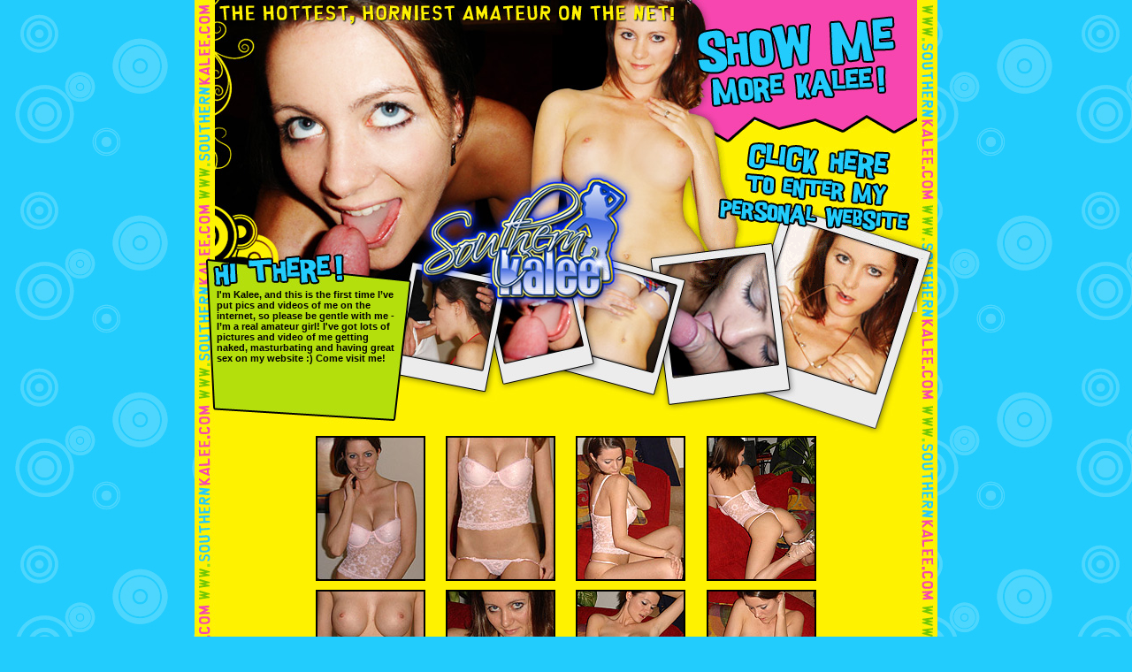

--- FILE ---
content_type: text/html; charset=UTF-8
request_url: http://promo.southernkalee.com/pinkcorsett/1/?ccbill=1936102
body_size: 4981
content:
<!DOCTYPE html PUBLIC "-//W3C//DTD XHTML 1.0 Transitional//EN" "http://www.w3.org/TR/xhtml1/DTD/xhtml1-transitional.dtd">
<html xmlns="http://www.w3.org/1999/xhtml">
<head>
<meta http-equiv="Content-Type" content="text/html; charset=utf-8" />
<title>Southern Kalee - The Horny Housewife who loves cock - www.SouthernKalee.com</title>
<style type="text/css">
<!--
a {
	color:#000;
}
a img {
	border:none;
}
.thumb {
	border:2px #000 solid;
	display:block;
	margin:0 auto;
}
-->
</style></head>
<body style="background:#22ccfd url(images/bg.jpg); margin:0; color:#000;">
<center>
<table width="840" height="1281" border="0" cellpadding="0" cellspacing="0" style="background-color:#fff200;">
	<tr>
		<td colspan="3"><img src="images/index_01.jpg" width="315" height="150" /></td>
		<td><img src="images/index_02.jpg" width="245" height="150" /></td>
		<td><a href="http://refer.ccbill.com/cgi-bin/clicks.cgi?CA=924402&PA=1936102&html=http://www.southernkalee.com">
				<img src="images/index_03.jpg" width="280" height="150" border="0" /></a></td>
	</tr>
	<tr>
		<td colspan="3"><img src="images/index_04.jpg" width="315" height="177" /></td>
		<td><img src="images/index_05.jpg" width="245" height="177" /></td>
		<td><a href="http://refer.ccbill.com/cgi-bin/clicks.cgi?CA=924402&PA=1936102&html=http://www.southernkalee.com">
				<img src="images/index_06.gif" width="280" height="177" border="0" /></a></td>
	</tr>
	<tr>
		<td><img src="images/index_07.jpg" width="25" height="136" /></td>
		<td background="images/index_08.jpg" width="213" height="136" style="font-family:Verdana, sans-serif; font-size:11px; font-weight:bold; padding-right:5px;" valign="top" align="left">
I'm Kalee, and this is the first 
time I’ve put pics and videos of
me on the internet, so please
be gentle with me - I’m a real 
amateur girl!  I've got lots of 
pictures and video of me 
getting naked, masturbating 
and having great sex on my 
website :) Come visit me!
        </td>
		<td colspan="2"><img src="images/index_09.jpg" width="322" height="136" /></td>
		<td><img src="images/index_10.jpg" width="280" height="136" /></td>
	</tr>
	<tr>
		<td colspan="5" background="images/index_11.jpg" width="840" height="688" valign="top">
        
<table width="600" border="0" cellspacing="10" cellpadding="0" align="center" style="margin-top:20px;">
  <tr>
    <td><a href="../001.jpg"><img src="../tn001.jpg" width="120" height="160" class="thumb"></a></td>
    <td><a href="../002.jpg"><img src="../tn002.jpg" width="120" height="160" class="thumb"></a></td>
    <td><a href="../003.jpg"><img src="../tn003.jpg" width="120" height="160" class="thumb"></a></td>
    <td><a href="../004.jpg"><img src="../tn004.jpg" width="120" height="160" class="thumb"></a></td>
  </tr>
  <tr>
    <td><a href="../005.jpg"><img src="../tn005.jpg" width="120" height="160" class="thumb"></a></td>
    <td><a href="../006.jpg"><img src="../tn006.jpg" width="120" height="160" class="thumb"></a></td>
    <td><a href="../007.jpg"><img src="../tn007.jpg" width="120" height="160" class="thumb"></a></td>
    <td><a href="../008.jpg"><img src="../tn008.jpg" width="120" height="160" class="thumb"></a></td>
  </tr>
  <tr>
    <td colspan="4" align="center">
    <a href="http://refer.ccbill.com/cgi-bin/clicks.cgi?CA=924402&PA=1936102&html=http://www.southernkalee.com" style="font-size:22px; font-family:Verdana, sans-serif; font-weight:bold;">CLICK HERE TO WATCH ME GET FUCKED!!</a></td>
  </tr>
  <tr>
    <td><a href="../009.jpg"><img src="../tn009.jpg" width="120" height="160" class="thumb"></a></td>
    <td><a href="../010.jpg"><img src="../tn010.jpg" width="120" height="160" class="thumb"></a></td>
    <td><a href="../011.jpg"><img src="../tn011.jpg" width="120" height="160" class="thumb"></a></td>
    <td><a href="../012.jpg"><img src="../tn012.jpg" width="120" height="160" class="thumb"></a></td>
  </tr>
</table>
        
        </td>
	</tr>
	<tr>
		<td colspan="5"><a href="http://refer.ccbill.com/cgi-bin/clicks.cgi?CA=924402&PA=1936102&html=http://www.southernkalee.com">
				<img src="images/index_12.gif" width="840" height="84" border="0" /></a></td>
	</tr>
	<tr>
		<td colspan="5"><img src="images/index_13.jpg" width="840" height="45" /></td>
	</tr>
	<tr>
		<td><img src="images/spacer.gif" width="25" height="1" /></td>
		<td><img src="images/spacer.gif" width="213" height="1" /></td>
		<td><img src="images/spacer.gif" width="77" height="1" /></td>
		<td><img src="images/spacer.gif" width="245" height="1" /></td>
		<td><img src="images/spacer.gif" width="280" height="1" /></td>
	</tr>
</table>
<div style="width:840px; background-color:#fff200; display:block; margin:0; padding:10px 0;">
<font size="-2" face="verdana,arial,sans-serif,*" color="#0099FF">&copy;2008 Spunky Productions Inc. - <a href="http://refer.ccbill.com/cgi-bin/clicks.cgi?CA=924402&PA=1936102&html=http://www.southernkalee.com/2257.html"><font color="#0099FF">2257</font></a></font>
</div>
</center>
</body>
</html>